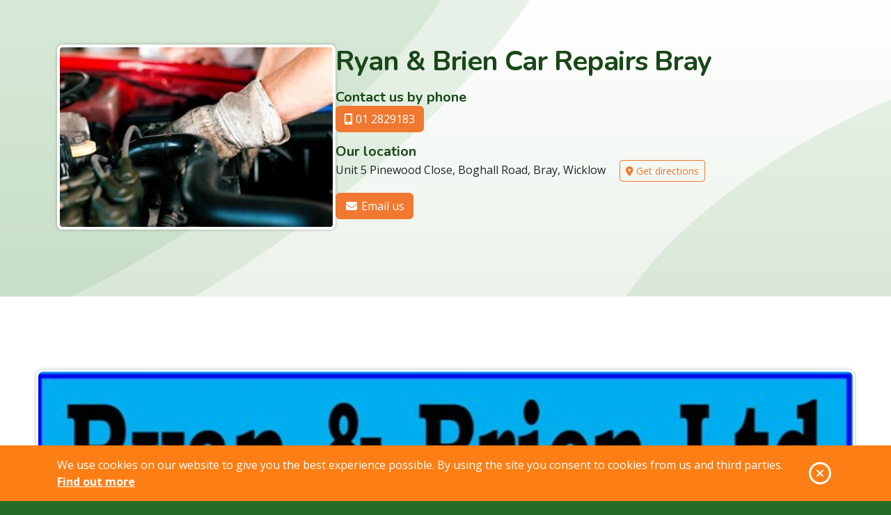

--- FILE ---
content_type: text/html; charset=utf-8
request_url: https://www.our.ie/county-wicklow/bray/automotive/ryan-and-brien-car-repairs-bray/braygarage/
body_size: 7035
content:
<!doctype html>
<html itemscope itemtype="http://schema.org/WebPage" lang="en">
<head>
    <meta charset="utf-8" />
    <meta name="viewport" content="width=device-width, initial-scale=1">
    <link rel="apple-touch-icon" sizes="180x180" href="/apple-touch-icon.png">
<link rel="icon" type="image/png" sizes="32x32" href="/favicon-32x32.png">
<link rel="icon" type="image/png" sizes="16x16" href="/favicon-16x16.png">
<link rel="manifest" href="/site.webmanifest">
<link rel="mask-icon" href="/safari-pinned-tab.svg" color="#5bbad5">
<meta name="msapplication-TileColor" content="#194719">
<meta name="theme-color" content="#ffffff">

        <link rel="canonical" href="https://www.our.ie/county-wicklow/bray/automotive/ryan-and-brien-car-repairs-bray/braygarage/"/>
    <meta property="og:url" content="https://www.our.ie/county-wicklow/bray/automotive/ryan-and-brien-car-repairs-bray/braygarage/"/>
    <title>Ryan & Brien Car Repairs Bray - Our.ie</title>
    <meta property="og:title" content="Ryan & Brien Car Repairs Bray - Our.ie"/>
    <meta name="twitter:title" content="Ryan & Brien Car Repairs Bray - Our.ie">
    <meta itemprop="name" content="Ryan & Brien Car Repairs Bray - Our.ie">
    <meta name="description" content="Ryan &amp;amp; Brien Ltd Bray, County Wicklow provide vehicle servicing and repairs in Bray.
With many years experience in the vehicle servicing business this Bray car and light van servicing company...">
    <meta property="og:description" content="Ryan &amp;amp; Brien Ltd Bray, County Wicklow provide vehicle servicing and repairs in Bray.
With many years experience in the vehicle servicing business this Bray car and light van servicing company..."/>
    <meta name="twitter:description" content="Ryan &amp;amp; Brien Ltd Bray, County Wicklow provide vehicle servicing and repairs in Bray.
With many years experience in the vehicle servicing business this Bray car and light van servicing company...">
    <meta itemprop="description" content="Ryan &amp;amp; Brien Ltd Bray, County Wicklow provide vehicle servicing and repairs in Bray.
With many years experience in the vehicle servicing business this Bray car and light van servicing company...">
    <meta name="keywords" content="Eric Ryan to pay by Card on Fri">
    <meta property="og:image" content="https://cdn.our.ie/images/1-145.jpg?width=1200&amp;height=630&amp;mode=crop" />
        <meta property="og:image:width" content="1200" />
        <meta property="og:image:height" content="630" />
        <meta property="og:image:type" content="image/jpeg" />
    <meta name="author" content="Our.ie">
    <meta name="twitter:creator" content="Our.ie">
    <meta property="og:type" content="website" />
<meta property="og:site_name" content="Our.ie" />
<meta name="twitter:site" content="Our.ie">
        <script async src="https://www.googletagmanager.com/gtag/js?id=G-QLZX6S84C7"></script>
    <script>
        window.dataLayer = window.dataLayer || [];
        function gtag() { dataLayer.push(arguments); }
        gtag('js', new Date());
            gtag('config', 'G-QLZX6S84C7', { cookie_flags: 'SameSite=None;Secure' });
            </script>

    
    <script type="application/ld+json">
        {"@context":"http://schema.org","@type":"LocalBusiness","name":"Ryan & Brien Car Repairs Bray","url":"https://www.our.ie/county-wicklow/bray/automotive/ryan-and-brien-car-repairs-bray/braygarage/","address":{"@type":"PostalAddress","streetAddress":"Unit 5 Pinewood Close","addressLocality":"Bray","addressRegion":"Wicklow"},"email":"ryanbrienltd@gmail.com","telephone":"01 2829183"}
    </script>

    <link href="/assets/css/styles.min.css?1-0-26012-56" rel="stylesheet">

    
</head>
<body data-cookiebar-placement="bottom">
    
    <!--[if lte IE 9]>
    <p class="browser-upgrade">
        <i class="fa fa-exclamation-circle fa-2x"></i> You are using an <strong>outdated</strong> browser. Please <a href="https://browsehappy.com/" target="_blank">upgrade your browser</a> to improve your experience and security.
    </p>
<![endif]-->

<aside class="cookie-message">
    <div class="container">
        <div class="row">
            <div class="col">
                <p class="cookie-message__description">
                    We use cookies on our website to give you the best experience possible. By using the site you consent to
                    cookies from us and third parties.

                    <a class="cookie-message__more" href="/privacy-policy/">
                        Find out more
                    </a>
                </p>
            </div>

            <div class="cookie-message__close col-auto">
                <span class="fa-stack">
                    <i class="far fa-circle fa-stack-2x"></i>
                    <i class="fa fa-times fa-stack-1x"></i>
                </span>
                <span class="sr-only">OK</span>
            </div>
        </div>
    </div>
</aside>
    

    <main class="site-content" role="main">
        

<header class="page-header page-header--hero business-intro">
    <div class="container">
        <div class="business-summary">
                <img alt="Ryan &amp; Brien Car Repairs Bray"
                     class="business-summary__img lazyload"
                     src="https://cdn.our.ie/images/1-145.jpg?width=30&height=20&mode=crop"
                     data-src="https://cdn.our.ie/images/1-145.jpg?width=400&height=266&mode=crop"
                     width="400" height="266" />

            <div class="business-summary__details">
                <h1 class="business-summary__title">Ryan & Brien Car Repairs Bray</h1>
                
    <div class="phone-details">
        <p class="h5 phone-details__title">Contact us by phone</p>
        <ul class="phone-details__list nav">
                <li class="nav-item">
                    <a class="btn btn-primary" href="tel:01 2829183" data-phone-id="1753">
                        <i class="fas fa-mobile-screen"></i> 01 2829183
                    </a>
                </li>
                                </ul>
    </div>




                <div class="business-address">
    <p class="h5 business-address__title">Our location</p>
    <address>
        Unit 5 Pinewood Close, Boghall Road, Bray, Wicklow
    </address>
    <a class="btn btn-outline-primary btn-sm" target="_blank" href="https://maps.google.com/maps?q=Unit+5+Pinewood+Close,Boghall+Road,Bray,Wicklow" title="Get directions to us using Google Maps"><i class="fa fa-map-marker-alt"></i> Get directions</a>
</div>
                
                    <ul class="business-linklist nav">
            <li class="business-linklist__item">
                <a class="btn btn-primary business-linklist__link" href="mailto:ryanbrienltd@gmail.com"><i class="fa fa-envelope fa-fw"></i> Email us</a>
            </li>
                                            </ul>

            </div>
        </div>
    </div>
</header>

<article class="section listing-content">
    <div class="container clearfix">
        <h2><img class="business-content-image business-content-image--full" style="margin-bottom: 5px; margin-top: 5px;" src="https://cdn.our.ie/images/my-project-93.jpg" width="1176" /><img class="business-content-image business-content-image--right" style="height: 250px; width: 337px; margin-bottom: 5px; margin-top: 5px;" src="https://cdn.our.ie/images/ryan-2.jpg?width=337&amp;height=250" width="286" height="212" />Ryan &amp; Brien Ltd Bray, County Wicklow provide vehicle servicing and repairs in Bray.</h2>
<h3>With many years experience in the vehicle servicing business this Bray car and light van servicing company are highly skilled in all aspects of vehicle servicing.</h3>
<p>The <strong>vehicle servicing options</strong> provided by this <strong>Bray garage </strong>include; <strong>vehicle repairs, pre NCT testing, Post NCT rectification repairs, full car service and vehicle diagnostic tests.</strong></p>
<h2><img class="business-content-image business-content-image--left" style="height: 212px; width: 211px; margin-bottom: 5px; margin-top: 5px;" src="https://cdn.our.ie/images/ryan-4.jpg?width=211&amp;height=212" width="230" height="231" />A comprehensive vehicle repair service is provided throughout Bray by Ryan &amp; Brien Ltd.</h2>
<h3>The mechanics at this Bray garage are fully insured and fully qualified providing you with a professional car repair service.</h3>
<p>The <strong>vehicle repair services</strong> provided by this <strong>Bray vehicle servicing company </strong>include<strong>; crash repairs, jeep repairs, van repairs, tow bar installation, bodywork repairs, lights repair, brakes replacement and clutch replacement.</strong></p>
<h2><img class="business-content-image business-content-image--right" style="height: 230px; width: 348px; margin-bottom: 5px; margin-top: 5px;" src="https://cdn.our.ie/images/ryan-3.jpg" width="342" height="224" />Pre NCT testing is a speciality of Ryan &amp; Brien Ltd Bray.</h2>
<h3>As the only local non main dealer with a rolling brake &amp; suspension tester, This Bray pre NCT testing centre is fully equipped to ensure your vehicle passes its NCT test.</h3>
<p>This<strong> Bray pre NCT testing garage</strong> inspects every area that is checked in the <strong>NCT test </strong>including; <strong>clutch, windscreen wipers, brakes, headlight allignment, blown bulbs, lights, tyres, rust on chassis and engine emissions.</strong></p>
<h2><img class="business-content-image business-content-image--left" style="height: 208px; width: 309px; margin-bottom: 5px; margin-top: 5px;" src="https://cdn.our.ie/images/ryan-1.jpg" width="303" height="202" />Using the latest car diagnostics Ryan &amp; Brien can easily find any diagnostic fault in all vehicles.</h2>
<p>The<strong> diagnostic faults that can be detected</strong> by this <strong>Wicklow diagnostic testing garage</strong> include;<strong> check engine lights, seat belt lights, brake lights, wheel alignment, engine overheating, exhaust and emission systems, lack of cold/hot air, faulty air bag light and abnormal breaking.</strong></p>
<p><strong>If you have any further enquiries please contact Ryan &amp; Brien Ltd. on 01 2829183</strong></p>
    </div>
</article>

    <aside class="section section--g100">
        <div class="container">
            <div class="business-images">
                    <a class="business-images__link preview" href="https://cdn.our.ie/images/1-145.jpg?width=768&upscale=false" rel="listing-gallery">
                        <img alt="" 
                             class="business-images__img lazyload"
                             data-sizes="(min-width:400px) and (max-width:575px) 575px, 289px"
                             data-srcset="https://cdn.our.ie/images/1-145.jpg?width=575&height=395&mode=crop&bgcolor=ffffff 575w,
                                https://cdn.our.ie/images/1-145.jpg?width=289&height=200&mode=crop&bgcolor=ffffff 289w"
                             src="https://cdn.our.ie/images/1-145.jpg?width=57&height=39&mode=crop"
                             width="575" height="395" />
                    </a>
                    <a class="business-images__link preview" href="https://cdn.our.ie/images/2-148.jpg?width=768&upscale=false" rel="listing-gallery">
                        <img alt="" 
                             class="business-images__img lazyload"
                             data-sizes="(min-width:400px) and (max-width:575px) 575px, 289px"
                             data-srcset="https://cdn.our.ie/images/2-148.jpg?width=575&height=395&mode=crop&bgcolor=ffffff 575w,
                                https://cdn.our.ie/images/2-148.jpg?width=289&height=200&mode=crop&bgcolor=ffffff 289w"
                             src="https://cdn.our.ie/images/2-148.jpg?width=57&height=39&mode=crop"
                             width="575" height="395" />
                    </a>
                    <a class="business-images__link preview" href="https://cdn.our.ie/images/3-139.jpg?width=768&upscale=false" rel="listing-gallery">
                        <img alt="" 
                             class="business-images__img lazyload"
                             data-sizes="(min-width:400px) and (max-width:575px) 575px, 289px"
                             data-srcset="https://cdn.our.ie/images/3-139.jpg?width=575&height=395&mode=crop&bgcolor=ffffff 575w,
                                https://cdn.our.ie/images/3-139.jpg?width=289&height=200&mode=crop&bgcolor=ffffff 289w"
                             src="https://cdn.our.ie/images/3-139.jpg?width=57&height=39&mode=crop"
                             width="575" height="395" />
                    </a>
                    <a class="business-images__link preview" href="https://cdn.our.ie/images/4-122.jpg?width=768&upscale=false" rel="listing-gallery">
                        <img alt="" 
                             class="business-images__img lazyload"
                             data-sizes="(min-width:400px) and (max-width:575px) 575px, 289px"
                             data-srcset="https://cdn.our.ie/images/4-122.jpg?width=575&height=395&mode=crop&bgcolor=ffffff 575w,
                                https://cdn.our.ie/images/4-122.jpg?width=289&height=200&mode=crop&bgcolor=ffffff 289w"
                             src="https://cdn.our.ie/images/4-122.jpg?width=57&height=39&mode=crop"
                             width="575" height="395" />
                    </a>
                    <a class="business-images__link preview" href="https://cdn.our.ie/images/5-99.jpg?width=768&upscale=false" rel="listing-gallery">
                        <img alt="" 
                             class="business-images__img lazyload"
                             data-sizes="(min-width:400px) and (max-width:575px) 575px, 289px"
                             data-srcset="https://cdn.our.ie/images/5-99.jpg?width=575&height=395&mode=crop&bgcolor=ffffff 575w,
                                https://cdn.our.ie/images/5-99.jpg?width=289&height=200&mode=crop&bgcolor=ffffff 289w"
                             src="https://cdn.our.ie/images/5-99.jpg?width=57&height=39&mode=crop"
                             width="575" height="395" />
                    </a>
                    <a class="business-images__link preview" href="https://cdn.our.ie/images/6-87.jpg?width=768&upscale=false" rel="listing-gallery">
                        <img alt="" 
                             class="business-images__img lazyload"
                             data-sizes="(min-width:400px) and (max-width:575px) 575px, 289px"
                             data-srcset="https://cdn.our.ie/images/6-87.jpg?width=575&height=395&mode=crop&bgcolor=ffffff 575w,
                                https://cdn.our.ie/images/6-87.jpg?width=289&height=200&mode=crop&bgcolor=ffffff 289w"
                             src="https://cdn.our.ie/images/6-87.jpg?width=57&height=39&mode=crop"
                             width="575" height="395" />
                    </a>
                    <a class="business-images__link preview" href="https://cdn.our.ie/images/7-71.jpg?width=768&upscale=false" rel="listing-gallery">
                        <img alt="" 
                             class="business-images__img lazyload"
                             data-sizes="(min-width:400px) and (max-width:575px) 575px, 289px"
                             data-srcset="https://cdn.our.ie/images/7-71.jpg?width=575&height=395&mode=crop&bgcolor=ffffff 575w,
                                https://cdn.our.ie/images/7-71.jpg?width=289&height=200&mode=crop&bgcolor=ffffff 289w"
                             src="https://cdn.our.ie/images/7-71.jpg?width=57&height=39&mode=crop"
                             width="575" height="395" />
                    </a>
                    <a class="business-images__link preview" href="https://cdn.our.ie/images/8-47.jpg?width=768&upscale=false" rel="listing-gallery">
                        <img alt="" 
                             class="business-images__img lazyload"
                             data-sizes="(min-width:400px) and (max-width:575px) 575px, 289px"
                             data-srcset="https://cdn.our.ie/images/8-47.jpg?width=575&height=395&mode=crop&bgcolor=ffffff 575w,
                                https://cdn.our.ie/images/8-47.jpg?width=289&height=200&mode=crop&bgcolor=ffffff 289w"
                             src="https://cdn.our.ie/images/8-47.jpg?width=57&height=39&mode=crop"
                             width="575" height="395" />
                    </a>
            </div>
        </div>
    </aside>


<aside class="section section--sm">
    <div class="container">
        <div class="sharing-links">
            <h3 class="sharing-links__title">Share this business:</h3>
            <ul class="sharing-links__list">
                <li class="sharing-links__item"><a class="sharing-links__link sharing-links__link--twitter" href="https://twitter.com/intent/tweet?url=https://www.our.ie/county-wicklow/bray/automotive/ryan-and-brien-car-repairs-bray/braygarage/&text=Ryan+%26+Brien+Car+Repairs+Bray" title="Share on twitter"><i class="fab fa-twitter"></i><span class="sr-only">Twitter</span></a></li>
                <li class="sharing-links__item"><a class="sharing-links__link sharing-links__link--facebook" href="https://facebook.com/sharer.php?u=https://www.our.ie/county-wicklow/bray/automotive/ryan-and-brien-car-repairs-bray/braygarage/" title="Share on Facebook"><i class="fab fa-facebook-f"></i><span class="sr-only">Facebook</span></a></li>
                <li class="sharing-links__item"><a class="sharing-links__link sharing-links__link--linkedin" href="http://www.linkedin.com/shareArticle?mini=true&url=https://www.our.ie/county-wicklow/bray/automotive/ryan-and-brien-car-repairs-bray/braygarage/" title="Share on LinkedIn"><i class="fab fa-linkedin-in"></i><span class="sr-only">LinkedIn</span></a></li>
                <li class="sharing-links__item">
                    <a class="sharing-links__link sharing-links__link--pinterest" href="http://pinterest.com/pin/create/button/?url=https://www.our.ie/county-wicklow/bray/automotive/ryan-and-brien-car-repairs-bray/braygarage/&amp;media=https://cdn.ou.ie/images/1-145.jpg" title="Share on Pinterest">
                        <i class="fab fa-pinterest-p"></i>
                        <span class="sr-only">Pinterest</span>
                    </a>
                </li>
                <li class="sharing-links__item"><a class="sharing-links__link sharing-links__link--digg" href="http://digg.com/submit?url=https://www.our.ie/county-wicklow/bray/automotive/ryan-and-brien-car-repairs-bray/braygarage/" title="Share on Digg"><i class="fab fa-digg"></i><span class="sr-only">Digg</span></a></li>
            </ul>
        </div>
    </div>
</aside>




    </main>

    <section class="process section--bt">
    <div class="container">
        <div class="process__content">
            <h2 class="section__title process__reveal reveal" data-sr="true" data-sr-delay="0" data-sr-easing="ease" data-sr-interval="100" data-sr-distance="50px" data-sr-group=".process__reveal">
                Get your Our.ie web page today
            </h2>
            <div class="row mb-4">
                <div class="col-lg-4 mb-3 mb-lg-0 process__reveal reveal">
                    <div class="badge">1</div>
                    <div class="process__item">
                        <h3>Get in touch</h3>
                        <p>Drop us a line with some details about your business</p>
                    </div>
                </div>
                <div class="col-lg-4 mb-3 mb-lg-0 process__reveal reveal">
                    <div class="badge">2</div>
                    <div class="process__item">
                        <h3>We build your page</h3>
                        <p>We'll work with you to create your page on Our.ie</p>
                    </div>
                </div>
                <div class="col-lg-4 process__reveal reveal">
                    <div class="badge">3</div>
                    <div class="process__item">
                        <h3>Get online</h3>
                        <p>When the page is ready we'll put it live online</p>
                    </div>
                </div>
            </div>
            <p class="text-center process__reveal reveal h3 font-weight-light">No matter what kind of business you are, Our.ie can help!</p>
            <p class="text-center process__reveal reveal mb-0">
                <a class="btn btn-primary btn-lg" href="/get-your-business-listed/">Get started today <i class="fa fa-arrow-right"></i></a>
            </p>
        </div>
        <div class="process__imgwrap">
            <img alt="Get your business listed on Our.ie" class="process__img lazyload process__reveal reveal" data-sr="true" data-sr-distance="0"
                 src="/assets/img/internet-searcher-2.png?width=28"
                 data-src="/assets/img/internet-searcher-2.png"
                 width="281" height="400"/>
        </div>
    </div>
</section>

<section class="section section--sm section--bt site-search">
    <div class="container">
<form action="/search-listings/" class="footer-search" method="get">            <label for="footer-search">Search for products &amp; services in your area:</label>
            <div class="input-group">
                <input class="form-control" id="footer-search" name="term" placeholder="Search..." type="text" value=""/>
                <button class="btn btn-primary" type="submit">
                    <span class="sr-only">Search</span>
                    <i class="fa fa-search"></i>
                </button>
            </div>
</form>    </div>
</section>

<footer class="site-footer">
    <section class="section section--sm section--bt section--g700">
        <div class="container">
            <div class="site-footer__wrapper">
                <div class="footer-cta">
                    <img alt="Our.ie" class="img-fluid footer-cta__img" src="/assets/img/ourie-logo.svg" width="242" height="110" />
                    <p class="footer-cta__title">Creating and powering web pages since 2009</p>
                    <a class="btn btn-primary" href="/get-your-business-listed/">Get your page today <i class="fa fa-chevron-right"></i></a>
                </div>

                <div class="footer-categories">
                    <p class="footer-categories__title">Business Categories</p>
                            <ul class="business-categories">
                <li class="business-categories__item">
                    <a class="business-categories__link" href="https://www.our.ie/browse/accomodation-and-travel/">Accomodation &amp; Travel</a>
                </li>
                <li class="business-categories__item">
                    <a class="business-categories__link" href="https://www.our.ie/browse/agriculture-industry-forestry-and-fishing/">Agriculture, &amp; Industry</a>
                </li>
                <li class="business-categories__item">
                    <a class="business-categories__link" href="https://www.our.ie/browse/animals-and-pets/">Animals &amp; Pets</a>
                </li>
                <li class="business-categories__item">
                    <a class="business-categories__link" href="https://www.our.ie/browse/arts-sports-and-recreation/">Arts, Sports &amp; recreation</a>
                </li>
                <li class="business-categories__item">
                    <a class="business-categories__link" href="https://www.our.ie/browse/automotive/">Automotive</a>
                </li>
                <li class="business-categories__item">
                    <a class="business-categories__link" href="https://www.our.ie/browse/catering/">Catering</a>
                </li>
                <li class="business-categories__item">
                    <a class="business-categories__link" href="https://www.our.ie/browse/clothing-and-accessories/">Clothing &amp; Accessories</a>
                </li>
                <li class="business-categories__item">
                    <a class="business-categories__link" href="https://www.our.ie/browse/construction-and-contractors/">Construction &amp; Contractors</a>
                </li>
                <li class="business-categories__item">
                    <a class="business-categories__link" href="https://www.our.ie/browse/education/">Education</a>
                </li>
                <li class="business-categories__item">
                    <a class="business-categories__link" href="https://www.our.ie/browse/health-and-medicine/">Health &amp; Medicine</a>
                </li>
                <li class="business-categories__item">
                    <a class="business-categories__link" href="https://www.our.ie/browse/home-and-garden/">Home &amp; Garden</a>
                </li>
                <li class="business-categories__item">
                    <a class="business-categories__link" href="https://www.our.ie/browse/it-and-telecommunications-services/">IT &amp; Telecommunications Services</a>
                </li>
                <li class="business-categories__item">
                    <a class="business-categories__link" href="https://www.our.ie/browse/legal-and-financial/">Legal &amp; Financial</a>
                </li>
                <li class="business-categories__item">
                    <a class="business-categories__link" href="https://www.our.ie/browse/media-and-creative-services/">Media &amp; Creative Services</a>
                </li>
                <li class="business-categories__item">
                    <a class="business-categories__link" href="https://www.our.ie/browse/personal-care-and-services/">Personal Care &amp; Services</a>
                </li>
                <li class="business-categories__item">
                    <a class="business-categories__link" href="https://www.our.ie/browse/professional-and-business-services/">Professional &amp; business services</a>
                </li>
                <li class="business-categories__item">
                    <a class="business-categories__link" href="https://www.our.ie/browse/real-estate/">Real Estate</a>
                </li>
                <li class="business-categories__item">
                    <a class="business-categories__link" href="https://www.our.ie/browse/shopping/">Shopping</a>
                </li>
                <li class="business-categories__item">
                    <a class="business-categories__link" href="https://www.our.ie/browse/trades/">Trades</a>
                </li>
        </ul>


                </div>
            </div>
        </div>
    </section>

    <section class="section section--sm">
        <div class="container">
            <ul class="footer-navigation justify-content-center nav">
                        <li class="nav-item">
            <a class="nav-link" href="https://www.our.ie/terms-and-conditions/">Terms &amp; Conditions</a>
        </li>
        <li class="nav-item">
            <a class="nav-link" href="https://www.our.ie/privacy-policy/">Privacy</a>
        </li>
        <li class="nav-item">
            <a class="nav-link" href="https://www.our.ie/accessibility/">Accessibility</a>
        </li>
        <li class="nav-item">
            <a class="nav-link" href="https://www.our.ie/contact-us/">Contact Us</a>
        </li>
        <li class="nav-item">
            <a class="nav-link" href="https://www.our.ie/browse/">Browse Businesses</a>
        </li>
        <li class="nav-item">
            <a class="nav-link" href="https://www.our.ie/about-our-directory/">About Us</a>
        </li>


            </ul>

            <p class="text-center mb-0">All content Copyright &copy; Our.ie 2009 - 2026, All Rights Reserved.</p>
        </div>
    </section>
</footer>
    <script src="https://ajax.googleapis.com/ajax/libs/jquery/3.6.0/jquery.min.js"></script>
<script>window.jQuery || document.write('<script src="/assets/js/jquery.min.js"><\/script>')</script>
<script src="/assets/js/core.min.js?1-0-26012-56"></script>
<script src="/assets/js/listing.min.js?1-0-26012-56"></script>


</body>
</html>

--- FILE ---
content_type: image/svg+xml; charset=utf-8
request_url: https://www.our.ie/assets/img/bg-s-br-lg.svg
body_size: -174
content:
<svg viewBox="0 0 1600 600" xmlns="http://www.w3.org/2000/svg" xml:space="preserve" style="fill-rule:evenodd;clip-rule:evenodd;stroke-linejoin:round;stroke-miterlimit:2"><path d="M0-34c395.312 310.561 1037.01 473.758 1600 484v150H0V-34Z" style="fill:#328d32;fill-opacity:.1" transform="matrix(-1 0 0 1 1600 149)"/></svg>